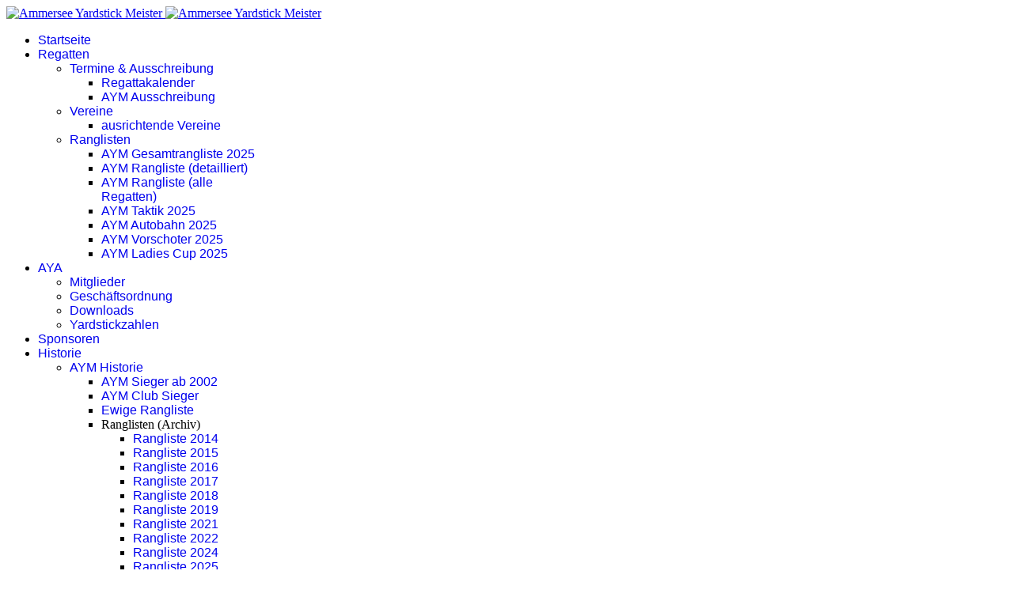

--- FILE ---
content_type: text/html; charset=utf-8
request_url: http://ammersee-yardstick-meister.de/index.php/2014-03-19-19-56-08/beitraege-archiv/alle-beitraege/233-regattatermine-fuer-2023-online
body_size: 6300
content:

<!doctype html>
<html lang="de-de" dir="ltr">
	<head>
		
		<meta name="viewport" content="width=device-width, initial-scale=1, shrink-to-fit=no">
		<meta charset="utf-8">
	<meta name="author" content="Maria Sommer">
	<meta name="generator" content="Helix Ultimate - The Most Popular Joomla! Template Framework.">
	<title>Regattatermine für 2023 online – Ammersee Yardstick Meister</title>
	<link href="/images/AYM_favicon.png" rel="icon" type="image/vnd.microsoft.icon">
<link href="/media/vendor/joomla-custom-elements/css/joomla-alert.min.css?0.2.0" rel="stylesheet" />
	<link href="/templates/shaper_helixultimate/css/bootstrap.min.css" rel="stylesheet" />
	<link href="/plugins/system/helixultimate/assets/css/system-j4.min.css" rel="stylesheet" />
	<link href="/media/system/css/joomla-fontawesome.min.css?0a78782955b5f354fc0c691677f438be" rel="stylesheet" />
	<link href="/templates/shaper_helixultimate/css/template.css" rel="stylesheet" />
	<link href="/templates/shaper_helixultimate/css/presets/default.css" rel="stylesheet" />
	<style>.left_container{background-color: #00BFFF;}
.article-list .article .featured-article-badge {
   display: none;
}</style>
	<style>.sp-megamenu-parent > li > a, .sp-megamenu-parent > li > span, .sp-megamenu-parent .sp-dropdown li.sp-menu-item > a{font-family: 'Arial', sans-serif;text-decoration: none;}
</style>
	<style>.menu.nav-pills > li > a, .menu.nav-pills > li > span, .menu.nav-pills .sp-dropdown li.sp-menu-item > a{font-family: 'Arial', sans-serif;text-decoration: none;}
</style>
	<style>.logo-image {height:65px;}.logo-image-phone {height:65px;}</style>
	<style>@media(max-width: 992px) {.logo-image {height: 36px;}.logo-image-phone {height: 36px;}}</style>
	<style>@media(max-width: 576px) {.logo-image {height: 36px;}.logo-image-phone {height: 36px;}}</style>
<script src="/media/vendor/jquery/js/jquery.min.js?3.7.1"></script>
	<script src="/media/legacy/js/jquery-noconflict.min.js?647005fc12b79b3ca2bb30c059899d5994e3e34d"></script>
	<script type="application/json" class="joomla-script-options new">{"data":{"breakpoints":{"tablet":991,"mobile":480},"header":{"stickyOffset":"100"}},"joomla.jtext":{"ERROR":"Fehler","MESSAGE":"Nachricht","NOTICE":"Hinweis","WARNING":"Warnung","JCLOSE":"Schlie\u00dfen","JOK":"OK","JOPEN":"\u00d6ffnen"},"system.paths":{"root":"","rootFull":"http:\/\/www.ammersee-yardstick-meister.de\/","base":"","baseFull":"http:\/\/www.ammersee-yardstick-meister.de\/"},"csrf.token":"7c89fda90fb66201d151c57681e452ad"}</script>
	<script src="/media/system/js/core.min.js?37ffe4186289eba9c5df81bea44080aff77b9684"></script>
	<script src="/media/vendor/bootstrap/js/bootstrap-es5.min.js?5.3.2" nomodule defer></script>
	<script src="/media/system/js/showon-es5.min.js?0e293ba9dec283752e25f4e1d5eb0a6f8c07d3be" defer nomodule></script>
	<script src="/media/system/js/messages-es5.min.js?c29829fd2432533d05b15b771f86c6637708bd9d" nomodule defer></script>
	<script src="/media/vendor/bootstrap/js/alert.min.js?5.3.2" type="module"></script>
	<script src="/media/vendor/bootstrap/js/button.min.js?5.3.2" type="module"></script>
	<script src="/media/vendor/bootstrap/js/carousel.min.js?5.3.2" type="module"></script>
	<script src="/media/vendor/bootstrap/js/collapse.min.js?5.3.2" type="module"></script>
	<script src="/media/vendor/bootstrap/js/dropdown.min.js?5.3.2" type="module"></script>
	<script src="/media/vendor/bootstrap/js/modal.min.js?5.3.2" type="module"></script>
	<script src="/media/vendor/bootstrap/js/offcanvas.min.js?5.3.2" type="module"></script>
	<script src="/media/vendor/bootstrap/js/popover.min.js?5.3.2" type="module"></script>
	<script src="/media/vendor/bootstrap/js/scrollspy.min.js?5.3.2" type="module"></script>
	<script src="/media/vendor/bootstrap/js/tab.min.js?5.3.2" type="module"></script>
	<script src="/media/vendor/bootstrap/js/toast.min.js?5.3.2" type="module"></script>
	<script src="/media/system/js/showon.min.js?f79c256660e2c0ca2179cf7f3168ea8143e1af82" type="module"></script>
	<script src="/media/system/js/messages.min.js?7f7aa28ac8e8d42145850e8b45b3bc82ff9a6411" type="module"></script>
	<script src="/templates/shaper_helixultimate/js/main.js"></script>
	<script>template="shaper_helixultimate";</script>
<link rel="apple-touch-icon" href="/images/AYM.png">
<link rel="icon" type="image/png" href="/images/AYM.png" sizes="32x32">
<link rel="shortcut icon" href="http://www.ammersee-yardstick-meister.de/AYM_favicon.ico">
<link rel="stylesheet" href="https://cdn.jsdelivr.net/npm/bootstrap-icons@1.10.3/font/bootstrap-icons.css">
			</head>
	<body class="site helix-ultimate hu com_content com-content view-article layout-default task-none itemid-182 de-de ltr layout-fluid offcanvas-init offcanvs-position-right">

		
		
		<div class="body-wrapper">
			<div class="body-innerwrapper">
				
<header id="sp-header">
	<div class="container">
		<div class="container-inner">
			<div class="row">
				<!-- Logo -->
				<div id="sp-logo" class="col-auto">
					<div class="sp-column">
						<div class="logo"><a href="/">
				<img class='logo-image  d-none d-lg-inline-block'
					srcset='http://www.ammersee-yardstick-meister.de/images/aym.gif 1x, http://www.ammersee-yardstick-meister.de/images/aym.gif 2x'
					src='http://www.ammersee-yardstick-meister.de/images/aym.gif'
					height='65px'
					alt='Ammersee Yardstick Meister'
				/>
				<img class="logo-image-phone d-inline-block d-lg-none" src="http://www.ammersee-yardstick-meister.de/images/aym.gif" alt="Ammersee Yardstick Meister" /></a></div>						
					</div>
				</div>

				<!-- Menu -->
				<div id="sp-menu" class="col-auto flex-auto">
					<div class="sp-column  d-flex justify-content-end align-items-center">
						<nav class="sp-megamenu-wrapper d-flex" role="navigation"><ul class="sp-megamenu-parent menu-animation-fade-up d-none d-lg-block"><li class="sp-menu-item"><a   href="/index.php"  >Startseite</a></li><li class="sp-menu-item sp-has-child"><a   href="#"  >Regatten</a><div class="sp-dropdown sp-dropdown-main sp-menu-right" style="width: 240px;"><div class="sp-dropdown-inner"><ul class="sp-dropdown-items"><li class="sp-menu-item sp-has-child"><a   href="#"  >Termine &amp; Ausschreibung</a><div class="sp-dropdown sp-dropdown-sub sp-menu-right" style="width: 240px;"><div class="sp-dropdown-inner"><ul class="sp-dropdown-items"><li class="sp-menu-item"><a   href="/index.php/aym-regatten/accordion/aym-regattakalender"  >Regattakalender</a></li><li class="sp-menu-item"><a   href="/index.php/aym-regatten/accordion/2013-01-31-07-04-54"  >AYM Ausschreibung</a></li></ul></div></div></li><li class="sp-menu-item sp-has-child"><a   href="#"  >Vereine</a><div class="sp-dropdown sp-dropdown-sub sp-menu-right" style="width: 240px;"><div class="sp-dropdown-inner"><ul class="sp-dropdown-items"><li class="sp-menu-item"><a   href="/index.php/aym-regatten/aym-vereine/aym-aisrichtende-vereine"  >ausrichtende Vereine</a></li></ul></div></div></li><li class="sp-menu-item sp-has-child"><a   href="#"  >Ranglisten</a><div class="sp-dropdown sp-dropdown-sub sp-menu-right" style="width: 240px;"><div class="sp-dropdown-inner"><ul class="sp-dropdown-items"><li class="sp-menu-item"><a   href="/index.php/aym-regatten/carousel/gesamt"  >AYM Gesamtrangliste 2025</a></li><li class="sp-menu-item"><a   href="/index.php/aym-regatten/carousel/gesamt-detail"  >AYM Rangliste (detailliert)</a></li><li class="sp-menu-item"><a   href="/index.php/aym-regatten/carousel/gesamt-alle-regatten"  >AYM Rangliste (alle Regatten)</a></li><li class="sp-menu-item"><a   href="/index.php/aym-regatten/carousel/aym-taktik-2021"  >AYM Taktik 2025</a></li><li class="sp-menu-item"><a   href="/index.php/aym-regatten/carousel/aym-autobahn-2020"  >AYM Autobahn 2025</a></li><li class="sp-menu-item"><a   href="/index.php/aym-regatten/carousel/aym-vorschoter-2021"  >AYM Vorschoter 2025</a></li><li class="sp-menu-item"><a   href="/index.php/aym-regatten/carousel/aym-ladies-cup-2021"  >AYM Ladies Cup 2025</a></li></ul></div></div></li></ul></div></div></li><li class="sp-menu-item sp-has-child"><a   href="#"  >AYA</a><div class="sp-dropdown sp-dropdown-main sp-menu-right" style="width: 240px;"><div class="sp-dropdown-inner"><ul class="sp-dropdown-items"><li class="sp-menu-item"><a   href="/index.php/2013-01-31-06-37-23/mitglieder-des-aya"  >Mitglieder</a></li><li class="sp-menu-item"><a   href="/index.php/2013-01-31-06-37-23/geschaeftsordnung"  >Geschäftsordnung</a></li><li class="sp-menu-item"><a   href="/index.php/2013-01-31-06-37-23/module-position"  >Downloads</a></li><li class="sp-menu-item"><a   href="/index.php/2013-01-31-06-37-23/yardstickzahlen"  >Yardstickzahlen</a></li></ul></div></div></li><li class="sp-menu-item"><a   href="/index.php/sponsoren"  >Sponsoren</a></li><li class="sp-menu-item sp-has-child active"><a   href="/"  >Historie</a><div class="sp-dropdown sp-dropdown-main sp-menu-right" style="width: 240px;"><div class="sp-dropdown-inner"><ul class="sp-dropdown-items"><li class="sp-menu-item sp-has-child"><a   href="/images/Doks/AYM-ewigeRL-2024.pdf"  >AYM Historie</a><div class="sp-dropdown sp-dropdown-sub sp-menu-right" style="width: 240px;"><div class="sp-dropdown-inner"><ul class="sp-dropdown-items"><li class="sp-menu-item"><a   href="/index.php/2014-03-19-19-56-08/2016-02-08-16-46-51/aym-sieger-ab-2002"  >AYM Sieger ab 2002</a></li><li class="sp-menu-item"><a   href="/index.php/2014-03-19-19-56-08/2016-02-08-16-46-51/aym-club-sieger"  >AYM Club Sieger</a></li><li class="sp-menu-item"><a  rel="noopener noreferrer" href="/images/Doks/AYM-ewigeRL-2025.pdf" target="_blank"  >Ewige Rangliste</a></li><li class="sp-menu-item sp-has-child"><span  class=" sp-menu-heading"  >Ranglisten (Archiv)</span><div class="sp-dropdown sp-dropdown-sub sp-menu-right" style="width: 240px;"><div class="sp-dropdown-inner"><ul class="sp-dropdown-items"><li class="sp-menu-item"><a  href="/images/Doks/Rangliste2014.pdf" onclick="window.open(this.href, 'targetWindow', 'toolbar=no,location=no,status=no,menubar=no,scrollbars=yes,resizable=yes,');return false;" >Rangliste 2014</a></li><li class="sp-menu-item"><a  href="/images/Doks/Rangliste2015.pdf" onclick="window.open(this.href, 'targetWindow', 'toolbar=no,location=no,status=no,menubar=no,scrollbars=yes,resizable=yes,');return false;" >Rangliste 2015</a></li><li class="sp-menu-item"><a  href="/images/Doks/Rangliste2016.pdf" onclick="window.open(this.href, 'targetWindow', 'toolbar=no,location=no,status=no,menubar=no,scrollbars=yes,resizable=yes,');return false;" >Rangliste 2016</a></li><li class="sp-menu-item"><a  href="/images/Doks/Rangliste2017.pdf" onclick="window.open(this.href, 'targetWindow', 'toolbar=no,location=no,status=no,menubar=no,scrollbars=yes,resizable=yes,');return false;" >Rangliste 2017</a></li><li class="sp-menu-item"><a  href="/images/Doks/Rangliste2018.pdf" onclick="window.open(this.href, 'targetWindow', 'toolbar=no,location=no,status=no,menubar=no,scrollbars=yes,resizable=yes,');return false;" >Rangliste 2018</a></li><li class="sp-menu-item"><a  href="/images/Doks/Rangliste2019.pdf" onclick="window.open(this.href, 'targetWindow', 'toolbar=no,location=no,status=no,menubar=no,scrollbars=yes,resizable=yes,');return false;" >Rangliste 2019</a></li><li class="sp-menu-item"><a  href="/images/Doks/Rangliste2021.pdf" onclick="window.open(this.href, 'targetWindow', 'toolbar=no,location=no,status=no,menubar=no,scrollbars=yes,resizable=yes,');return false;" >Rangliste 2021</a></li><li class="sp-menu-item"><a  href="/images/Doks/Rangliste2022.pdf" onclick="window.open(this.href, 'targetWindow', 'toolbar=no,location=no,status=no,menubar=no,scrollbars=yes,resizable=yes,');return false;" >Rangliste 2022</a></li><li class="sp-menu-item"><a  href="/images/Doks/Rangliste2024.pdf" onclick="window.open(this.href, 'targetWindow', 'toolbar=no,location=no,status=no,menubar=no,scrollbars=yes,resizable=yes,');return false;" >Rangliste 2024</a></li><li class="sp-menu-item"><a  href="/images/Doks/Rangliste2025.pdf" onclick="window.open(this.href, 'targetWindow', 'toolbar=no,location=no,status=no,menubar=no,scrollbars=yes,resizable=yes,');return false;" >Rangliste 2025</a></li></ul></div></div></li></ul></div></div></li><li class="sp-menu-item sp-has-child active"><a   href="/"  >Archiv (Beiträge)</a><div class="sp-dropdown sp-dropdown-sub sp-menu-right" style="width: 240px;"><div class="sp-dropdown-inner"><ul class="sp-dropdown-items"><li class="sp-menu-item current-item active"><a aria-current="page"  href="/index.php/2014-03-19-19-56-08/beitraege-archiv/alle-beitraege"  >Alle Beiträge</a></li></ul></div></div></li></ul></div></div></li><li class="sp-menu-item"><a   href="/index.php/impressum"  >Impressum</a></li></ul><a id="offcanvas-toggler" aria-label="Menu" class="offcanvas-toggler-right" href="#"><div class="burger-icon" aria-hidden="true"><span></span><span></span><span></span></div></a></nav>						

						<!-- Related Modules -->
						<div class="d-none d-lg-flex header-modules align-items-center">
								
													</div>
						
						<!-- if offcanvas position right -->
													<a id="offcanvas-toggler"  aria-label="Menu" title="Menu"  class="mega_offcanvas offcanvas-toggler-secondary offcanvas-toggler-right d-flex align-items-center" href="#">
							<div class="burger-icon"><span></span><span></span><span></span></div>
							</a>
											</div>
				</div>
			</div>
		</div>
	</div>
</header>				
<section id="sp-section-1" >

				
	
<div class="row">
	<div id="sp-title" class="col-lg-12 "><div class="sp-column "></div></div></div>
				
	</section>

<section id="sp-main-body" >

										<div class="container">
					<div class="container-inner">
						
	
<div class="row">
	
<main id="sp-component" class="col-lg-12 ">
	<div class="sp-column ">
		<div id="system-message-container" aria-live="polite">
	</div>


		
		<div class="article-details " itemscope itemtype="https://schema.org/Article">
	<meta itemprop="inLanguage" content="de-DE">
	
	
					
		
		
		<div class="article-header">
					<h1 itemprop="headline">
				Regattatermine für 2023 online			</h1>
									</div>
		<div class="article-can-edit d-flex flex-wrap justify-content-between">
				</div>
				<div class="article-info">

	
					<span class="createdby" itemprop="author" itemscope itemtype="https://schema.org/Person" title="Geschrieben von: Maria Sommer">
				<span itemprop="name">Maria Sommer</span>	</span>
		
		
		
		
		
		
	
			
					<span class="modified">
	<time datetime="2023-02-12T15:54:40+00:00" itemprop="dateModified">
		Zuletzt aktualisiert: 12. Februar 2023	</time>
</span>
		
				
			</div>
		
		
			
		
		
			<div class="article-ratings-social-share d-flex justify-content-end">
			<div class="me-auto align-self-center">
							</div>
			<div class="social-share-block">
				<div class="article-social-share">
	<div class="social-share-icon">
		<ul>
											<li>
					<a class="facebook" onClick="window.open('https://www.facebook.com/sharer.php?u=http://www.ammersee-yardstick-meister.de/index.php/2014-03-19-19-56-08/beitraege-archiv/alle-beitraege/233-regattatermine-fuer-2023-online','Facebook','width=600,height=300,left='+(screen.availWidth/2-300)+',top='+(screen.availHeight/2-150)+''); return false;" href="https://www.facebook.com/sharer.php?u=http://www.ammersee-yardstick-meister.de/index.php/2014-03-19-19-56-08/beitraege-archiv/alle-beitraege/233-regattatermine-fuer-2023-online" title="Facebook">
						<span class="fab fa-facebook" aria-hidden="true"></span>
					</a>
				</li>
																											<li>
					<a class="twitter" title="X (formerly Twitter)" onClick="window.open('https://twitter.com/share?url=http://www.ammersee-yardstick-meister.de/index.php/2014-03-19-19-56-08/beitraege-archiv/alle-beitraege/233-regattatermine-fuer-2023-online&amp;text=Regattatermine%20für%202023%20online','Twitter share','width=600,height=300,left='+(screen.availWidth/2-300)+',top='+(screen.availHeight/2-150)+''); return false;" href="https://twitter.com/share?url=http://www.ammersee-yardstick-meister.de/index.php/2014-03-19-19-56-08/beitraege-archiv/alle-beitraege/233-regattatermine-fuer-2023-online&amp;text=Regattatermine%20für%202023%20online">
					<svg xmlns="http://www.w3.org/2000/svg" viewBox="0 0 512 512" fill="currentColor" style="width: 13.56px;position: relative;top: -1.5px;"><path d="M389.2 48h70.6L305.6 224.2 487 464H345L233.7 318.6 106.5 464H35.8L200.7 275.5 26.8 48H172.4L272.9 180.9 389.2 48zM364.4 421.8h39.1L151.1 88h-42L364.4 421.8z"/></svg>
					</a>
				</li>
																												<li>
						<a class="linkedin" title="LinkedIn" onClick="window.open('https://www.linkedin.com/shareArticle?mini=true&url=http://www.ammersee-yardstick-meister.de/index.php/2014-03-19-19-56-08/beitraege-archiv/alle-beitraege/233-regattatermine-fuer-2023-online','Linkedin','width=585,height=666,left='+(screen.availWidth/2-292)+',top='+(screen.availHeight/2-333)+''); return false;" href="https://www.linkedin.com/shareArticle?mini=true&url=http://www.ammersee-yardstick-meister.de/index.php/2014-03-19-19-56-08/beitraege-archiv/alle-beitraege/233-regattatermine-fuer-2023-online" >
							<span class="fab fa-linkedin" aria-hidden="true"></span>
						</a>
					</li>
										</ul>
		</div>
	</div>
			</div>
		</div>
	
	<div itemprop="articleBody">
		<p> </p>
<p><span style="font-size: 14pt;"><strong><span style="color: #ff6600;">Liebe AYM-Fans,</span></strong></span></p>
<p><span style="font-size: 14pt;"> </span></p>
<p><span style="font-size: 14pt;"><strong><span style="color: #ff6600;">die Regatta-Termine für 2023 sind fast alle online. Ihr könnt schon mal planen.</span></strong></span></p>
<p><span style="font-size: 14pt;"> </span></p>
<p><span style="font-size: 14pt;"><strong><span style="color: #ff6600;">Viele Grüße</span></strong></span></p>
<p><span style="font-size: 14pt;"><strong><span style="color: #ff6600;">Maria</span></strong></span></p>
<p> </p>
<p> </p>
<p> </p> 	</div>

	
	
	
			
		
	

	
				</div>



			</div>
</main>
</div>
											</div>
				</div>
						
	</section>

<section id="sp-bottom" >

						<div class="container">
				<div class="container-inner">
			
	
<div class="row">
	<div id="sp-bottom1" class="col-sm-col-sm-6 col-lg-3 "><div class="sp-column "><div class="sp-module "><h3 class="sp-module-title">Über uns</h3><div class="sp-module-content">
<div id="mod-custom105" class="mod-custom custom">
    <p>Wir verstehen uns als Service für die Regatta-Segler am Ammersee. Die Segelvereine und deren Segler stehen im Mittelpunkt unserer Ammersee Yardstick Meisterschaft.</p>
<p><strong>Kontakt zu uns<br /></strong></p>
<p class="bi bi-envelope-at-fill"><span style="padding-left: 5px;">aym-post (at) ammersee-yardstick-meister.de</span></p>
<p><span style="line-height: 1.3em;"><a class="btn btn btn-outline-light bi bi-facebook" role="button" href="http://de-de.facebook.com/AmmerseeYardstickMeister" target="_blank" rel="noopener"> </a></span></p></div>
</div></div></div></div><div id="sp-bottom2" class="col-sm-col-sm-6 col-lg-3 "><div class="sp-column "><div class="sp-module "><h3 class="sp-module-title">Links zu den Clubs</h3><div class="sp-module-content">
<div id="mod-custom103" class="mod-custom custom">
    <ul>
<li><a href="http://www.asvim.de/" target="_blank" rel="noopener noreferrer">Akademischer Segelverein in München</a></li>
<li><a href="http://www.ammersee-yacht-club.de" target="_blank" rel="noopener noreferrer">Ammersee-Yacht-Club</a></li>
<li><a href="http://www.asc-utting.de/" target="_blank" rel="noopener noreferrer">Augsburger Segelclub</a></li>
<li><a href="http://www.bsv-ammersee.com/" target="_blank" rel="noopener noreferrer">Bayerische Seglervereinigung</a></li>
<li><a href="http://www.esc-eching.de/" target="_blank" rel="noopener noreferrer">Echinger Segelclub</a></li>
<li><a href="http://www.mtv-segeln.de/">MTV Dießen - Segeln und Surfen</a></li>
<li><a href="http://www.scll.de/" target="_blank" rel="noopener noreferrer">Segelclub Landsberg am Lech</a></li>
<li><a href="http://www.s-g-u.de/" target="_blank" rel="noopener noreferrer">Segler-Gemeinschaft Utting</a></li>
<li><a title="SC Riederau (Wassersport)" href="http://www.scr-wassersport.de/index.htm" target="_blank" rel="alternate noopener noreferrer">Sportclub Riederau (Wassersport)</a></li>
<li><a href="http://www.rmdsc.de/" target="_blank" rel="alternate noopener noreferrer">Rhein-Main-Donau Segelclub e. V.</a></li>
<li><a href="http://www.sga-online.de/" target="_blank" rel="noopener noreferrer">Segelgemeinschaft Augsburg</a></li>
<li><a href="http://www.segelclub-fischen.de/" target="_blank" rel="noopener noreferrer">Segelclub Fischen am Ammersee</a></li>
<li><a href="http://www.scia-ammersee.de" target="_blank" rel="noopener noreferrer">Segelclub Inning am Ammersee</a></li>
<li><a href="http://www.tsvu.org" target="_blank" rel="noopener noreferrer">TSV Utting</a></li>
</ul></div>
</div></div></div></div><div id="sp-bottom3" class="col-lg-6 "><div class="sp-column "><div class="sp-module  span2"><h3 class="sp-module-title">Kummerkasten</h3><div class="sp-module-content">
<div id="mod-custom104" class="mod-custom custom">
    <p>Schreibt mir bitte eine E-Mail falls euch neue Ideen einfallen<br />oder wenn wir etwas verändern sollen.</p>
<p class="bi bi-envelope-at-fill"><span style="padding-left: 5px; line-height: 1.3em;">aym-post (at) ammersee-yardstick-meister.de</span></p></div>
</div></div></div></div></div>
							</div>
			</div>
			
	</section>

<footer id="sp-footer" >

						<div class="container">
				<div class="container-inner">
			
	
<div class="row">
	<div id="sp-footer1" class="col-lg-6 "><div class="sp-column "></div></div><div id="sp-footer2" class="col-lg-6 "><div class="sp-column "><div class="sp-module "><div class="sp-module-content"><ul class="menu">
<li class="item-151"><a href="/index.php/about-us" >Über uns...</a></li><li class="item-153"><a href="/index.php/joomla-overview" >Impressum</a></li></ul>
</div></div></div></div></div>
							</div>
			</div>
			
	</footer>
			</div>
		</div>

		<!-- Off Canvas Menu -->
		<div class="offcanvas-overlay"></div>
		<!-- Rendering the offcanvas style -->
		<!-- If canvas style selected then render the style -->
		<!-- otherwise (for old templates) attach the offcanvas module position -->
					<div class="offcanvas-menu">
	<div class="d-flex align-items-center p-3 pt-4">
				<a href="#" class="close-offcanvas" aria-label="Close Off-canvas">
			<div class="burger-icon">
				<span></span>
				<span></span>
				<span></span>
			</div>
		</a>
	</div>
	
	<div class="offcanvas-inner">
		<div class="d-flex header-modules mb-3">
			
					</div>
		
					<div class="sp-module "><div class="sp-module-content"><ul class="menu nav-pills">
<li class="item-101 default"><a href="/index.php" >Startseite</a></li><li class="item-107 menu-deeper menu-parent"><a href="#" >Regatten<span class="menu-toggler"></span></a><ul class="menu-child"><li class="item-142 menu-deeper menu-parent"><a href="#" >Termine &amp; Ausschreibung<span class="menu-toggler"></span></a><ul class="menu-child"><li class="item-158"><a href="/index.php/aym-regatten/accordion/aym-regattakalender" >Regattakalender</a></li><li class="item-109"><a href="/index.php/aym-regatten/accordion/2013-01-31-07-04-54" >AYM Ausschreibung</a></li></ul></li><li class="item-165 menu-deeper menu-parent"><a href="#" >Vereine<span class="menu-toggler"></span></a><ul class="menu-child"><li class="item-166"><a href="/index.php/aym-regatten/aym-vereine/aym-aisrichtende-vereine" >ausrichtende Vereine</a></li></ul></li><li class="item-143 menu-deeper menu-parent"><a href="#" >Ranglisten<span class="menu-toggler"></span></a><ul class="menu-child"><li class="item-169"><a href="/index.php/aym-regatten/carousel/gesamt" >AYM Gesamtrangliste 2025</a></li><li class="item-176"><a href="/index.php/aym-regatten/carousel/gesamt-detail" >AYM Rangliste (detailliert)</a></li><li class="item-177"><a href="/index.php/aym-regatten/carousel/gesamt-alle-regatten" >AYM Rangliste (alle Regatten)</a></li><li class="item-170"><a href="/index.php/aym-regatten/carousel/aym-taktik-2021" >AYM Taktik 2025</a></li><li class="item-171"><a href="/index.php/aym-regatten/carousel/aym-autobahn-2020" >AYM Autobahn 2025</a></li><li class="item-172"><a href="/index.php/aym-regatten/carousel/aym-vorschoter-2021" >AYM Vorschoter 2025</a></li><li class="item-191"><a href="/index.php/aym-regatten/carousel/aym-ladies-cup-2021" >AYM Ladies Cup 2025</a></li></ul></li></ul></li><li class="item-102 menu-deeper menu-parent"><a href="#" >AYA<span class="menu-toggler"></span></a><ul class="menu-child"><li class="item-162"><a href="/index.php/2013-01-31-06-37-23/mitglieder-des-aya" >Mitglieder</a></li><li class="item-103"><a href="/index.php/2013-01-31-06-37-23/geschaeftsordnung" >Geschäftsordnung</a></li><li class="item-104"><a href="/index.php/2013-01-31-06-37-23/module-position" >Downloads</a></li><li class="item-112"><a href="/index.php/2013-01-31-06-37-23/yardstickzahlen" >Yardstickzahlen</a></li></ul></li><li class="item-168"><a href="/index.php/sponsoren" >Sponsoren</a></li><li class="item-173 active menu-deeper menu-parent"><a href="/" >Historie<span class="menu-toggler"></span></a><ul class="menu-child"><li class="item-183 menu-deeper menu-parent"><a href="/images/Doks/AYM-ewigeRL-2024.pdf" >AYM Historie<span class="menu-toggler"></span></a><ul class="menu-child"><li class="item-174"><a href="/index.php/2014-03-19-19-56-08/2016-02-08-16-46-51/aym-sieger-ab-2002" >AYM Sieger ab 2002</a></li><li class="item-175"><a href="/index.php/2014-03-19-19-56-08/2016-02-08-16-46-51/aym-club-sieger" >AYM Club Sieger</a></li><li class="item-144"><a href="/images/Doks/AYM-ewigeRL-2025.pdf" target="_blank" rel="noopener noreferrer">Ewige Rangliste</a></li><li class="item-192 menu-deeper menu-parent"><span class="nav-header ">Ranglisten (Archiv)<span class="menu-toggler"></span></span><ul class="menu-child"><li class="item-193"><a href="/images/Doks/Rangliste2014.pdf" onclick="window.open(this.href, 'targetWindow', 'toolbar=no,location=no,status=no,menubar=no,scrollbars=yes,resizable=yes,'); return false;">Rangliste 2014</a></li><li class="item-194"><a href="/images/Doks/Rangliste2015.pdf" onclick="window.open(this.href, 'targetWindow', 'toolbar=no,location=no,status=no,menubar=no,scrollbars=yes,resizable=yes,'); return false;">Rangliste 2015</a></li><li class="item-195"><a href="/images/Doks/Rangliste2016.pdf" onclick="window.open(this.href, 'targetWindow', 'toolbar=no,location=no,status=no,menubar=no,scrollbars=yes,resizable=yes,'); return false;">Rangliste 2016</a></li><li class="item-196"><a href="/images/Doks/Rangliste2017.pdf" onclick="window.open(this.href, 'targetWindow', 'toolbar=no,location=no,status=no,menubar=no,scrollbars=yes,resizable=yes,'); return false;">Rangliste 2017</a></li><li class="item-197"><a href="/images/Doks/Rangliste2018.pdf" onclick="window.open(this.href, 'targetWindow', 'toolbar=no,location=no,status=no,menubar=no,scrollbars=yes,resizable=yes,'); return false;">Rangliste 2018</a></li><li class="item-198"><a href="/images/Doks/Rangliste2019.pdf" onclick="window.open(this.href, 'targetWindow', 'toolbar=no,location=no,status=no,menubar=no,scrollbars=yes,resizable=yes,'); return false;">Rangliste 2019</a></li><li class="item-245"><a href="/images/Doks/Rangliste2021.pdf" onclick="window.open(this.href, 'targetWindow', 'toolbar=no,location=no,status=no,menubar=no,scrollbars=yes,resizable=yes,'); return false;">Rangliste 2021</a></li><li class="item-246"><a href="/images/Doks/Rangliste2022.pdf" onclick="window.open(this.href, 'targetWindow', 'toolbar=no,location=no,status=no,menubar=no,scrollbars=yes,resizable=yes,'); return false;">Rangliste 2022</a></li><li class="item-266"><a href="/images/Doks/Rangliste2024.pdf" onclick="window.open(this.href, 'targetWindow', 'toolbar=no,location=no,status=no,menubar=no,scrollbars=yes,resizable=yes,'); return false;">Rangliste 2024</a></li><li class="item-272"><a href="/images/Doks/Rangliste2025.pdf" onclick="window.open(this.href, 'targetWindow', 'toolbar=no,location=no,status=no,menubar=no,scrollbars=yes,resizable=yes,'); return false;">Rangliste 2025</a></li></ul></li></ul></li><li class="item-181 active menu-deeper menu-parent"><a href="/" >Archiv (Beiträge)<span class="menu-toggler"></span></a><ul class="menu-child"><li class="item-182 current active"><a href="/index.php/2014-03-19-19-56-08/beitraege-archiv/alle-beitraege" >Alle Beiträge</a></li></ul></li></ul></li><li class="item-161"><a href="/index.php/impressum" >Impressum</a></li></ul>
</div></div>		
		
		
		
					
				
		<!-- custom module position -->
		
	</div>
</div>				

		
		

		<!-- Go to top -->
					<a href="#" class="sp-scroll-up" aria-label="Scroll Up"><span class="fas fa-angle-up" aria-hidden="true"></span></a>
					</body>
</html>